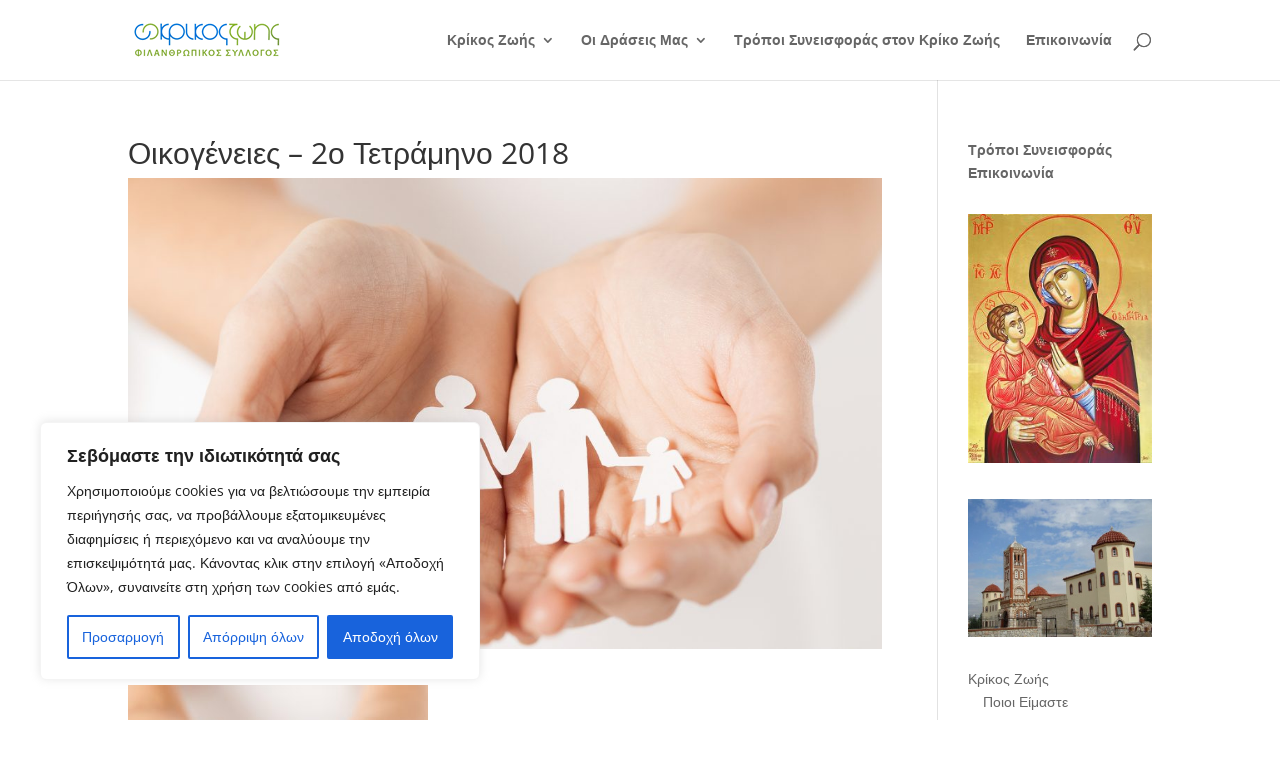

--- FILE ---
content_type: text/css
request_url: https://www.krikoszois.org/wp-content/themes/altermarket/style.css?ver=4.27.5
body_size: 99
content:
/* 
 Theme Name:     AlterMarket
 Author:         ILIAS ANTONOPOULOS
 Author URI:     https://www.altermarket.com
 Template:       Divi
 Version:        v 1.0.1
 Description:   A Child Theme built using the elegantmarketplace.com Child theme maker
Developed by Andrew Palmer for Elegant Marketplace www.elegantmarketplace.com Free to use and duplicate as many times as you like
 Wordpress Version: 4.8.1
*/ 


/* ----------- PUT YOUR CUSTOM CSS BELOW THIS LINE -- DO NOT EDIT ABOVE THIS LINE --------------------------- */ 
strong.bluetext{
color: #017bde;
font-size: 1.2em;
}

/* MAIN MENU SETTINGS */
#top-menu ul.sub-menu li.menu-item a{
line-height: 1.2em;
}
#top-menu li li {
margin: 0;
padding: 0 5px;
}
#top-menu li li a {
width: 300px;
padding: 6px 5px;
}
#top-menu ul.sub-menu{
width: 300px;
}



